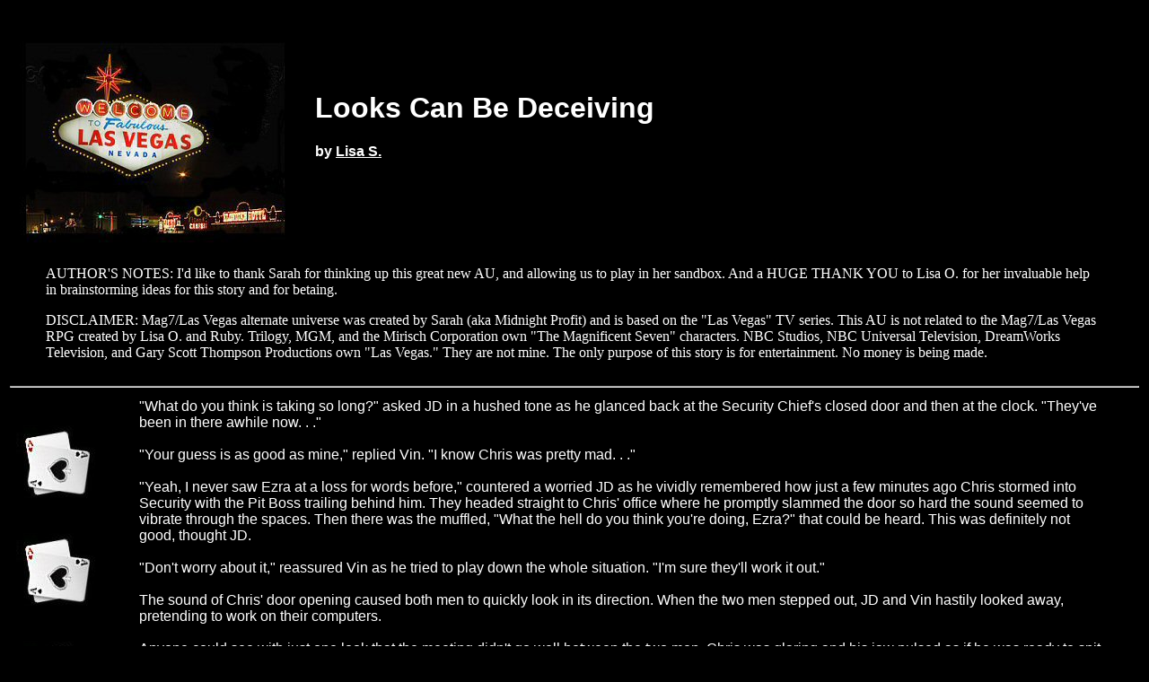

--- FILE ---
content_type: text/html
request_url: https://blackraptor.net/Vegas/looks.htm
body_size: 44150
content:
<HTML>
<HEAD>
  <TITLE>Looks Can Be Deceiving</TITLE>
</HEAD>
<BODY BGCOLOR="#000000" TEXT="#ffffff" LINK="#ffffff" VLINK="#ff0000">
<TABLE align=center>
  <TR>
    <TD colspan="2" valign="middle"><TABLE>
	<TR>
	  <TD><IMG SRC="vegassign.jpg" WIDTH="330" HEIGHT="275" align="left" valign="middle"></TD>
	  <TH><H1 valign="middle" align="left">
	      <FONT FACE="Magik, Arial">Looks Can Be Deceiving</FONT>
	    </H1>
	    <H4 valign="middle" align="left">
	      <FONT FACE="Magik, Arial"><B>by <A HREF="mailto:vinthing@yahoo.com">Lisa
	      S.</A></B></FONT>
	    </H4>
	  </TH>
	  <TH></TH>
	</TR>
      </TABLE>
    </TD>
  </TR>
  <TR>
    <TD colspan="2"><BLOCKQUOTE>
	AUTHOR'S NOTES: I'd like to thank Sarah for thinking up this great new AU,
	and allowing us to play in her sandbox. And a HUGE THANK YOU to Lisa O. for
	her invaluable help in brainstorming ideas for this story and for betaing.
	<P>
	DISCLAIMER: Mag7/Las Vegas alternate universe was created by Sarah (aka Midnight
	Profit) and is based on the "Las Vegas" TV series. This AU is not related
	to the Mag7/Las Vegas RPG created by Lisa O. and Ruby. Trilogy, MGM, and
	the Mirisch Corporation own "The Magnificent Seven" characters. NBC Studios,
	NBC Universal Television, DreamWorks Television, and Gary Scott Thompson
	Productions own "Las Vegas." They are not mine. The only purpose of this
	story is for entertainment. No money is being made.
      </BLOCKQUOTE>
      <PRE>
</PRE>
    </TD>
  </TR>
  <TR>
    <TD colspan="3">
	<HR>
    </TD>
  </TR>
  <TR>
    <TD width="100" BACKGROUND="acesbrdr.jpg"></TD>
    <TD><P>
      <BLOCKQUOTE>
	<FONT FACE="arial"> "What do you think is taking so long?" asked JD in a
	hushed tone as he glanced back at the Security Chief's closed door and then
	at the clock. "They've been in there awhile now. . ." <BR>
	<BR>
	"Your guess is as good as mine," replied Vin. "I know Chris was pretty mad.
	. ." <BR>
	<BR>
	"Yeah, I never saw Ezra at a loss for words before," countered a worried
	JD as he vividly remembered how just a few minutes ago Chris stormed into
	Security with the Pit Boss trailing behind him. They headed straight to Chris'
	office where he promptly slammed the door so hard the sound seemed to vibrate
	through the spaces. Then there was the muffled, "What the hell do you think
	you're doing, Ezra?" that could be heard. This was definitely not good, thought
	JD. <BR>
	<BR>
	"Don't worry about it," reassured Vin as he tried to play down the whole
	situation. "I'm sure they'll work it out." <BR>
	<BR>
	The sound of Chris' door opening caused both men to quickly look in its
	direction. When the two men stepped out, JD and Vin hastily looked away,
	pretending to work on their computers. <BR>
	<BR>
	Anyone could see with just one look that the meeting didn't go well between
	the two men. Chris was glaring and his jaw pulsed as if he was ready to spit
	bullets. Meanwhile, the normally relaxed Pit Boss looked pale and tense as
	he fidgeted with the sleeves of his tailored-made suit jacket. <BR>
	<BR>
	"Vin, escort Ezra out of the Montecito," ordered Chris through clenched teeth
	as if he was trying to hold back his anger. <BR>
	<BR>
	"Escort?" repeated JD who looked at Vin and then to Chris and Ezra. <BR>
	<BR>
	"I believe I can find my way out of this establishment," replied Ezra. He
	removed his employee badge and then slapped it against Chris' chest. A look
	of hatred passed between the two men as Chris' fingers curled around Ezra's
	badge into a clenched fist to keep from hitting him. <BR>
	<BR>
	Ezra blinked as he tried to conceal the pain of his friend's distrust. He
	turned towards Vin and JD and said in a forced voice, "Gentlemen, it has
	been a pleasure working with you and I wish you all the best." <BR>
	<BR>
	"Ezra, where're you goin'?" asked JD who was clearly confused by the recent
	developments. <BR>
	<BR>
	"I have decided it is time to resign my employment," explained Ezra. <BR>
	<BR>
	"What?" asked JD. <BR>
	<BR>
	"He quit," clarified Chris. "Get him out of my sight." <BR>
	<BR>
	A shocked JD watched as Vin escorted Ezra out of Security's spaces while
	Chris turned and went back to his private office, closing the door behind
	him. <BR>
	<BR>
	"Holy crap," commented the junior security officer, Spencer Rowley, who had
	watched everything from his desk in the corner. "I can't believe Ezra just
	quit! What do you think happened?" <BR>
	<BR>
	"Don't know, but I'm gonna find out," replied JD as they watched the two
	men on the security monitors head for the exit. </FONT>
	<P align=center>
	<IMG SRC="dice.gif" height="25" width="75">
	<P>
	<FONT FACE="arial"> Tanner and Standish were silent as they walked down
	Montecito's employee-only corridor. Finally, Vin asked as they stepped onto
	the elevator, "Care to tell me what this is all about?" <BR>
	<BR>
	His question was followed by silence, which was rare for the Pit Boss who
	was usually a man of many words. <BR>
	<BR>
	"I'd rather not," replied the aloof Standish as they exited the elevators.
	Ezra noted that word of his quitting must have spread like wildfire due to
	the reaction he was getting from his fellow Montecito employees. Conversations
	suddenly ended as all eyes watched him pass by. <BR>
	<BR>
	As they walked through the main lobby doors, Josiah Sanchez was there to
	meet them. <BR>
	<BR>
	"What's going on brother?" asked the Head Valet as he placed a reassuring
	hand on Ezra's shoulder. He had already heard the news from JD, but was hoping
	now to somehow fix this mess and bring Ezra back into the Montecito fold.
	<BR>
	<BR>
	"I've severed my employment with the Montecito," replied Ezra coolly. <BR>
	<BR>
	"Maybe you shouldn't make such a rash decision," suggested Josiah. "How about
	you sleep on it . . . I'm sure tomorrow you will this is all a big mistake
	and regret it." <BR>
	<BR>
	"That . . . will not happen," replied Ezra. <BR>
	<BR>
	"Come on, Ezra, I'm sure whatever Chris said, he didn't mean it," replied
	Vin. <BR>
	<BR>
	"Oh, but I meant everything I said," answered Ezra. Drawing himself to his
	full height, Ezra then added, "Good day gentlemen . . ." <BR>
	<BR>
	Josiah and Vin watched as the Pit Boss walked away, both still surprised
	by his actions. <BR>
	<BR>
	"It must be a full moon or something, 'cause both Ezra and Chris are acting
	loco," commented Vin as several clowns walked by who were attending a convention
	at the Montecito. Vin warily watched them as they entered into the hotel.
	<BR>
	<BR>
	"You know they're only clowns . . . they're not gonna hurt you," said Josiah
	who had seen Vin's reaction. "In fact, clowning is a form of entertainment
	that has appeared in some manner in virtually every culture. In most cultures,
	the clown is a ritual character associated with festival or rites of passage
	and is often very different from the most popular western form." <BR>
	<BR>
	"Never did like 'em . . . especially after I saw Stephen King's 'It'," replied
	Vin who had a feeling he was going to be miserable the next couple of days
	with the clowns in town. Hopefully he could stay in the Security Office and
	limit his time on the main floor to avoid them. <BR>
	<BR>
	"Sounds like you have coulrophobia," said Josiah. <BR>
	<BR>
	"Coulroph-what?" asked Vin as he looked over to the Head Valet like he just
	grew two heads. <BR>
	<BR>
	"Coulrophobia," repeated Josiah. "It's the fear of clowns." <BR>
	<BR>
	"Didn't say I fear 'em," replied Vin as he smiled. "Just don't like 'em.
	. ." <BR>
	<BR>
	"You know the first step is admitting you have a problem," suggested Josiah
	as he lightly slapped Vin on the back. He then turned and headed back to
	work. </FONT>
	<P align=center>
	<IMG SRC="dice.gif" height="25" width="75">
	<P>
	<FONT FACE="arial"> "Hello," said the sultry voice when the phone was answered
	on the second ring. <BR>
	<BR>
	"Did you hear the news?" asked the individual on the other end. <BR>
	<BR>
	"What's that?" <BR>
	<BR>
	"Ezra quit today." <BR>
	<BR>
	"You're joking me?!" Her mouth dropped open in surprise. <BR>
	<BR>
	"Nope . . . I'm as serious as a heart attack . . . Chris and Ezra had some
	big blow out today and he got fed up and quit. Can't blame him . . . Chris
	can be such a hard ass at times. . ." <BR>
	<BR>
	"Should we hold off on the plan?" asked the female voice as she pondered
	her question. <BR>
	<BR>
	"Nahh . . . no one knows what we're doing . . . anyway, with Ezra gone we're
	in the clear," replied the cocky male. <BR>
	<BR>
	"Ok, we'll continue, but if you get an inkling that they're on to us, give
	me a call," said the female. <BR>
	<BR>
	"Roger that," said the male. "Gotta run . . . my break is almost over. .
	." </FONT>
	<P align=center>
	<IMG SRC="dice.gif" height="25" width="75">
	<P>
	<FONT FACE="arial"> Hospitality Host Buck Wilmington walked purposefully
	into the Montecito's security spaces and headed straight for Chris' office.
	It was obvious he had gotten word of Ezra's departure and wanted to get details
	from his good friend. <BR>
	<BR>
	He knocked twice and waited. <BR>
	<BR>
	"This better be good," said the Security Chief loudly on the other end, clearly
	not happy about being disturbed. <BR>
	<BR>
	"It is," replied Buck as he opened the door, walked in, and closed it behind
	him. "Do you mind telling me what the hell happened between you and Ezra
	so that he would haul off and quit?" <BR>
	<BR>
	"Buck, it's none of your business," replied Chris succinctly. "Just leave
	it alone." <BR>
	<BR>
	"You know I can't do that," said Buck as he took a seat and stretched his
	legs out in front of him, his posture indicating he was going to stay until
	he got an answer. <BR>
	<BR>
	Chris sighed realizing his friend wasn't going to let it go. "Let's just
	say a couple of issues came up regarding the casino, and Ezra and I had a
	difference of opinions. He figured it was best to leave." <BR>
	<BR>
	"It must have been something big to get Ezra to quit like that," commented
	Buck as he tried to figure out what it could be. <BR>
	<BR>
	"You'll have to ask him," replied Chris as he turned back to his monitor
	hoping his good friend would get the hint to leave. <BR>
	<BR>
	"Does Travis know?" asked Buck. <BR>
	<BR>
	"He does," replied Chris. <BR>
	<BR>
	"You know, some folks around here are gonna have a hard time dealing with
	this," suggested Buck. <BR>
	<BR>
	"Yeah, but you'll help JD through it," replied Chris. "Now, Buck, if you
	don't mind, I really need to get back to work." <BR>
	<BR>
	Buck nodded as he stood knowing the subject was closed . . . for now. </FONT>
	<P align=center>
	<IMG SRC="dice.gif" height="25" width="75">
	<P>
	<FONT FACE="arial"> "Hey Spence . . . we've got three guys running around
	the casino mooning people," alerted JD over his security communication device.
	"They're running right by the cashier's windows right now." <BR>
	<BR>
	"Ok . . . I'm going after them," replied Spencer who had been on his security
	sweep. <BR>
	<BR>
	"I'm sending back up," replied JD as he watched Vin head out the door to
	assist the junior security officer. <BR>
	<BR>
	"Roger that," replied Spencer who was in hot pursuit. <BR>
	<BR>
	JD watched from the security monitors as Spencer chased after the three obviously
	intoxicated mooners who weaved their way through the crowd. <BR>
	<BR>
	"It looks like they're headin' to the convention room," stated JD into the
	mic to alert his fellow security officers. <BR>
	<BR>
	"Roger that," said Spencer as he picked up the pace, hoping to cut off the
	mooners before they got into the convention room filled with clowns.
	Unfortunately, luck was not on his side. Just as he was catching up to them,
	three little old grandmothers suddenly walked out of the gift shop and right
	into his path. He made a quick diversion to avoid knocking them over, which
	unfortunately allowed the three men to escape into the large convention hall.
	<BR>
	<BR>
	As Spencer got to the convention room door, Vin Tanner met him there. Both
	men stepped inside the large room that was now converted into a clown dealer
	and supply room, and filled with, of course, lots of clowns. The sight of
	so many clowns made Vin Tanner stop dead in his tracks. <BR>
	<BR>
	"I don't see 'em, do you?" asked Spencer as he looked in all directions in
	hopes of finding the three culprits. <BR>
	<BR>
	"Nope, I don't," said Vin as he tried to avoid looking at the clown that
	was carrying a super sized toothbrush. "JD, do you see 'em on the cameras?"
	he asked through the communication device. <BR>
	<BR>
	"Nope, nothing here," said JD. "They must have escaped through one of the
	side entrances." <BR>
	<BR>
	"Damn," said Spencer. "I'm gonna stay down here and keep looking, just in
	case. . ." <BR>
	<BR>
	"Well, I'm gonna head back to the bull pen," replied Vin as he made a quick
	retreat out of the convention room. On his way back to the safety of the
	security office, Vin spotted another clown on the escalator that led to
	Wolfgang's restaurant as well as several specialty boutiques on the upper
	level. This clown was in trouble . . . her shoelace to one of her oversized
	shoes was caught in the moving escalator step and she was being dragged.
	<BR>
	<BR>
	"HELP! HELP!" screamed the obviously distraught clown. <BR>
	<BR>
	Vin took off in a full sprint towards the escalator, putting aside his "dislike"
	of clowns to help. "Hold on, Ma'am," said Vin as he removed the cover to
	the emergency stop button and pressed it. The escalators immediately came
	to a halt. <BR>
	<BR>
	"Are you alright, Ms. . .?" asked a concerned Vin as he moved to the clown's
	side, helping to release her shoe from the escalator's metal grips. <BR>
	<BR>
	"Twinkle Toes. . . my name's Twinkle Toes," replied the clown with the
	multi-colored wig and huge painted on smile. <BR>
	<BR>
	The clown made a move to stand up and Vin moved to her side while cautioning,
	"Take it slow . . . maybe I should get Montecito's on-call physician to make
	sure you're alright. . ." <BR>
	<BR>
	"No, I'm ok . . . just a little shaken up," reassured Twinkle Toes. "Thank
	you, Mr. . ." <BR>
	<BR>
	"Tanner, Ma'am, Vin Tanner," replied the security officer who had noticed
	a crowd had gathered. "You're welcome . . . I was just doin' my job. . ."
	<BR>
	<BR>
	"Well, if there is anything I can do for you, just let me know," said Twinkle
	Toes. <BR>
	<BR>
	"Just be careful the next time you use the escalator," replied Vin smiling.
	<BR>
	<BR>
	"Oh, I will," replied the clown. "Especially in these shoes!" <BR>
	<BR>
	As Twinkle Toes walked away, Vin made a call to the maintenance department
	to report the escalator incident and asked that they check it out before
	starting the moving stairway. He then returned to the safety of the clown-free
	security offices. </FONT>
	<P align=center>
	<IMG SRC="dice.gif" height="25" width="75">
	<P>
	<FONT FACE="arial"> Ezra Standish was listening to classical music while
	enjoying a glass of red wine when he heard a knock. Right on schedule, he
	thought as he glanced at his Rolex watch. He placed his glass on the coffee
	table and stood, making his way to his door. <BR>
	<BR>
	When he opened his apartment door, there stood his three former coworkers
	- Nathan Jackson, Buck Wilmington, and JD Dunne, who was carrying a box in
	his hands. <BR>
	<BR>
	"Gentlemen, to what do I owe this visit?" asked Ezra as he motioned for them
	to enter, already knowing why they were stopping by. <BR>
	<BR>
	"Just wanted to drop off your stuff from your locker," said JD as he held
	up the box. "Thought you might want it." <BR>
	<BR>
	"Thank you, Mr. Dunne," replied Ezra as he took the box from his hands and
	placed it on the foyer table. "That was very kind of you to gather my belongings
	and deliver them. I had expected Mr. Larabee to just toss them in the dumpster
	out back." <BR>
	<BR>
	"Ahh come on, Ezra, you know Chris wouldn't do that," said Buck. <BR>
	<BR>
	"We heard what happened at work today and wanted to stop by to see how you're
	doing," chimed Nathan taking a seat on Ezra's leather couch. <BR>
	<BR>
	"I am doing quite well now that I am free of that establishment," said Ezra
	as he sat in the matching leather chair. <BR>
	<BR>
	"Now Ezra, we know you better than that," said Buck. "We don't believe you."
	<BR>
	<BR>
	"It is your decision what you choose to believe or not to believe," said
	a very aloof Ezra. "But it is the truth." <BR>
	<BR>
	"Ezra, we're your friends . . . you don't have to do this . . ." interjected
	a very upset JD. This whole argument between Chris and Ezra was clearly not
	sitting well with the young man. "You don't have to lie to us. . ." <BR>
	<BR>
	"Ahh . . . but this is not a lie," said Ezra. "Did you ever think that maybe
	all those years I spent at the Montecito were the lie . . . that, as the
	saying goes, 'once a cheat, always a cheat' is indeed true?" <BR>
	<BR>
	"I don't believe it," replied JD firmly. <BR>
	<BR>
	"And, dear boy, that is why you will always be the na&iuml;ve one," replied
	Ezra coolly. <BR>
	<BR>
	"Ok, Ezra, that was uncalled for," said Buck quickly. He stood while coming
	to JD's defense. "We're here because we were worried about you, but if you're
	gonna start calling us names, then we'll just leave." <BR>
	<BR>
	"Fine, maybe you should leave," said Ezra standing as well. "Here, let me
	show you out." He walked over and opened the door. <BR>
	<BR>
	The three men slowly stood. This obviously didn't go the way they expected.
	They had hoped they could talk the Pit Boss into coming back to the Montecito
	and talking to Chris, but it was very clear that would never happen. <BR>
	<BR>
	"Ok, Ezra, when you want to talk, call us," said Nathan as the three men
	walked by on their way out. <BR>
	<BR>
	Ezra responded by closing the door behind them. </FONT>
	<P align=center>
	<IMG SRC="dice.gif" height="25" width="75">
	<P>
	<FONT FACE="arial"> "Hey JD, how about you come with me on the rounds?" suggested
	Vin Tanner who had noticed the young computer specialist had been rather
	quiet ever since his chat with Ezra two days earlier and thought he would
	try to cheer him up.<BR>
	<BR>
	"Well, I don't know . . . I've got some stuff I need to work on," said JD
	keeping his eyes on his computer monitor.<BR>
	<BR>
	"Ahh come on . . . I need someone to protect me from all those clowns," continued
	Vin with a smile. Word had gotten around of the Security Officer's 'fear'
	of clowns and he had been razzed ever since.<BR>
	<BR>
	Vin could see JD was still undecided and he added, "Come on . . . you need
	a break from the computer . . . if you keep staring at it, you're bound to
	go cross-eyed."<BR>
	<BR>
	"Ok," said JD reluctantly as he saved his work and clicked screen saver.
	He stood and followed Vin out of the security office.<BR>
	<BR>
	"How about if we start off by the convention rooms?" suggested Vin as they
	walked down the back corridor. He was hoping to get the clowns over with
	first.<BR>
	<BR>
	"Sure," said JD indifferently shrugging his shoulders.<BR>
	<BR>
	When they reached the large convention room, Vin was pleased to see the doors
	were closed with a sign posted outside saying: "Clown of the Year Ceremony."
	<BR>
	<BR>
	<BR>
	"Hey JD, why did Bubbles the clown put his cake in the freezer?" asked Vin
	as they walked down to check on some of the smaller conference rooms.<BR>
	<BR>
	JD looked over at his coworker as if he had just gone crazy. "What?" he asked,
	not believing Vin was telling jokes right now.<BR>
	<BR>
	"Why did Bubbles the clown put his cake in the freezer?" repeated Vin trying
	his best to get JD out of his lousy mood.<BR>
	<BR>
	"Why?" finally asked JD as they continued their security sweep. <BR>
	<BR>
	<BR>
	"He wanted icing on it," replied Vin before he started to chuckle. "Oh .
	. . how about this one . . . Patches the clown used to work in a candy factory,
	but they let him go. He kept throwing away all the M &amp; M's that said
	W." Vin started to laugh immediately after his second joke. <BR>
	<BR>
	A few moments later JD joined in. "You know, Vin, you really need to leave
	the jokes to me. . . you're horrible at it." .<BR>
	<BR>
	JD's remark made Vin laugh even harder as he lightly slapped him on the back.
	"Come on . . . let's go check out the casino. . ."<BR>
	<BR>
	They walked through the casino area and ran into the former Pit Boss, Ezra
	Standish, at the blackjack table. His sudden appearance caused JD to grow
	very silent. <BR>
	<BR>
	"Hey Ezra, what you doin' here?" asked a surprised Vin who was hoping the
	ex-Pit Boss' unexpected presence meant he had returned to talk to Chris.
	<BR>
	<BR>
	"Well, the last time I checked, it was a free country and since I am no longer
	employed at this establishment, I thought I would try my luck at the blackjack
	tables," commented Ezra. <BR>
	<BR>
	"Chris isn't gonna like it that you're around," answered Vin. <BR>
	<BR>
	"That's why I waited until Mr. Larabee left for his weekly meeting with Mr.
	Travis," replied Ezra as he placed some money on the table and gestured to
	the dealer, Carmelina, that he would like to be included in the game. <BR>
	<BR>
	"Hey handsome," said Carmelina smiling seductively while placing chips in
	front of Ezra. "Glad to see you're back at the Montecito. . ." <BR>
	<BR>
	"Well, thank you," replied Ezra grinning back at the sexy blackjack dealer.
	"I would say it is good to be back, but that is still debatable at the moment.
	. ." <BR>
	<BR>
	"So are you here to have some fun?" asked Carmelina winking at Standish.
	<BR>
	<BR>
	"That I am," replied Ezra giving her a cheeky grin. "Gentlemen, if you will
	excuse me, I have a game of chance to enjoy," continued the ex-Pit Boss turning
	his attention to the two security officers. <BR>
	<BR>
	It was at this time, three young men ran by revealing their posteriors to
	everyone. "Mooners have made an appearance in the casino," alerted Spencer
	through the security communication device. He was watching all the security
	monitors in the main office. <BR>
	<BR>
	"Got 'em," replied Vin. "JD and I are goin' after 'em." <BR>
	<BR>
	"Gentlemen, good luck in your pursuit," bid Ezra as Vin and JD took off after
	the three mooners. <BR>
	<BR>
	"They're heading towards the gift shops," directed Spencer from Vin and JD's
	earpieces. <BR>
	<BR>
	"Got it," replied JD. The two men took a shortcut through the slot machines
	to catch the three men. They rounded the corner just in time to see one of
	the young men press his bare bottom to the gift shop window, causing shrieks
	of surprise from the patrons inside. Unfortunately, the mooner got a surprise
	himself when the window shattered, raining glass on him. <BR>
	<BR>
	"Spence, send back up, and get Nathan down here," ordered Vin through his
	security mic as customers shrieked in the background. "We'll also need an
	ambulance. . ." <BR>
	<BR>
	"On it," replied Spence as he called the on-call physician first, and then
	alerted the Security Chief of the development. <BR>
	<BR>
	Meanwhile, JD had grabbed the two uninjured mooners by the arms. "Just say
	no to crack, fellas . . . pull your pants up," he instructed while trying
	to keep a straight face. "You're just embarrassing yourselves. . ." <BR>
	<BR>
	The third mooner lied on the ground moaning in pain from a bloody posterior.
	Vin knelt by him and said, "Help is on the way . . . stay still. . ." He
	was trying to decide if he should put pressure on the wounds &#150; which
	he really didn't want to do considering their location &#150; when Nathan
	showed up. <BR>
	<BR>
	Nathan paused for a moment as he assessed the scene of the shattered window
	and the guy lying on the ground with his pants down at his ankles and bloody
	ass. <BR>
	<BR>
	"Never a dull moment, huh?" asked Nathan as he carefully knelt by the groaning
	injured mooner who was surrounding by the broken gift shop window. <BR>
	<BR>
	"Nope," replied Vin. "I had Spence call an ambulance, so they should be here
	shortly." <BR>
	<BR>
	Nathan took a look at the hurt man. Since he was not sure if there was glass
	in any of the wounds, he didn't want to apply too much pressure. The injuries
	themselves didn't look too bad, so the man wasn't going to bleed to death,
	but he was definitely going to be in some discomfort. <BR>
	<BR>
	Meanwhile, additional security personnel arrived with Security Chief Larabee.
	"Take those two bozos to interrogation room one," instructed Chris pointing
	to the two uninjured mooners with JD. The security personnel nodded and led
	the two pranksters out of the lobby. <BR>
	<BR>
	At the same time, Josiah Sanchez arrived escorting the EMTs to the scene.
	"Whatta we got?" asked one of the EMTs. <BR>
	<BR>
	"A young man . . . in his early twenties . . . who has cuts to his posterior.
	. ." explained Nathan. "I only applied minimal pressure, because I wasn't
	sure if any pieces of glass were in the wounds." <BR>
	<BR>
	The two EMTs nodded and took over. Nathan stepped back and joined his fellow
	coworkers who were monitoring the scene. <BR>
	<BR>
	"I've called maintenance," said JD. "They are on their way up to clean up
	this mess. . ." <BR>
	<BR>
	"We'll probably need to temporarily close the gift shop," suggested Chris
	noticing there was a lot of glass inside the store as well. <BR>
	<BR>
	"I'll let Gloria know," replied Josiah and headed off to talk to the shop
	owner. <BR>
	<BR>
	"Stay here until the EMTs leave and maintenance arrives," instructed Chris.
	"While I have a little chat with the other two . . ." <BR>
	<BR>
	As Chris walked away, Vin added, "More like put the fear of God into 'em.
	. ." <BR>
	<BR>
	"Yeah, I definitely feel sorry for those two," replied JD. "When Chris is
	done with 'em, they'll wish they were in the hospital with their buddy. .
	." </FONT>
	<P align=center>
	<IMG SRC="dice.gif" height="25" width="75">
	<P>
	<FONT FACE="arial"> "So how did the interview go?" asked Vin as he walked
	into Chris' office. He shut the door behind him and then took a seat. The
	excitement from earlier in the evening had died down and it was now quiet
	in the office. <BR>
	<BR>
	"The usual," replied Chris leaning back in his chair and stretched his back.
	"Never thought I would be interviewing a bunch of drunken idiots who get
	their jollies flashing their asses. . ." <BR>
	<BR>
	Vin chuckled softly at the description and Chris continued, "The two fools
	didn't even realize they were doing anything wrong. You should have seen
	it when LVPD showed up. They just about peed their pants." <BR>
	<BR>
	Vin nodded and replied, "Nathan got word that their buddy at the hospital
	will be fine . . . they said he just suffered some 'minor lacerations to
	his buttocks'. So, he'll be joining his buddies in jail shortly." <BR>
	<BR>
	"That's good . . . maintenance has the clean up under control, although Gloria's
	store will probably be closed for a couple days," said Chris. <BR>
	<BR>
	"Saw Ezra in the casino earlier," said Vin as he changed the subject. <BR>
	<BR>
	"Yeah?" <BR>
	<BR>
	"You know what I think?" continued Vin. <BR>
	<BR>
	"What's that?" asked Chris keeping his expression indifferent. <BR>
	<BR>
	"That this whole thing between the two of you is some big lie," said Vin
	firmly. "Something's up . . . and for some reason, you're not tell the rest
	of us . . ." <BR>
	<BR>
	"You're wrong, Vin," replied Chris glancing down at the paperwork on his
	desk. <BR>
	<BR>
	"To quote Ezra . . . both of you doth protest too much . . ." said Vin as
	a smile tugged at his lips. "Now I ain't leaving this room until you tell
	me. . ." <BR>
	<BR>
	Chris sighed. He knew it was too good to be true that none of the men would
	suspect anything and put two and two together. <BR>
	<BR>
	"Something is goin' on, but I can't tell you all the details," replied Chris
	trying to remain as vague as possible. "To make it believable, we decided
	not to tell you all . . . we needed to get genuine reactions from you . .
	." <BR>
	<BR>
	"Something going down in the casino?" asked Vin as he tried to put all the
	pieces together. <BR>
	<BR>
	Chris nodded. "It was Ezra's idea and Travis agreed . . . we're the only
	three people who know . . . and now you. . ." <BR>
	<BR>
	"What can I do to help?" asked Vin. <BR>
	<BR>
	"Don't tell the others," replied Chris. "And when it comes time for the bust,
	I'll let you know." <BR>
	<BR>
	Vin nodded. "It won't involve clowns will it?" asked Vin with a smile. <BR>
	<BR>
	Chris started to laugh and replied, "No, you're safe . . . no clowns are
	involved . . ." </FONT>
	<P align=center>
	<IMG SRC="dice.gif" height="25" width="75">
	<P>
	<FONT FACE="arial"> "Tiny bubbles," murmured Ezra softly relaxing in his
	bubble bath. His head was resting on the special bath pillow as his eyes
	remained closed. As much as he tried to enjoy the moment, his mind kept drifting
	back to the situation at the Montecito. Clearly, their prime suspect must
	have had an accomplice, he thought. <BR>
	<BR>
	Who would I trust to run a con? His mother was his immediate response. Sure
	he always dreaded when she showed up unexpectedly for a visit, but if he
	needed help running a scam, she would be the first person he would ask. Could
	it be that simple? Could their suspect have a family member who also worked
	at the Montecito? <BR>
	<BR>
	Ezra's eyes flashed open as he quickly stood, bubbles clinging to his muscular
	frame. Stepping out of the tub, he grabbed a plush white towel, drying himself
	quickly, and then wrapping it around his lean waist. <BR>
	<BR>
	The soft thud of his bare feet against the wooden floors echoed down the
	hallway as Ezra entered his den and immediately turned on his laptop. Taking
	a seat in his chair, he waited patiently as the soft purr of the computer
	initialized the operating system. <BR>
	<BR>
	A few clicks later he was online. Ignoring the stray bubbles that slowly
	slid down his chest and settled on his chiseled abs, he checked several genealogy
	websites to verify that his suspicions were indeed correct. An hour later,
	he got the proof he needed. Leaning back in his chair, a slow triumphant
	smile formed on his lips. He would verify the information with one of his
	sources and then go enjoy a celebratory meal at one of his favorite restaurants.
	<BR>
	<BR>
	Two hours later, Ezra was enjoying a leisurely dinner at MGM Grand's FiAmma
	Trattoria when his cell phone began to ring. Checking first to see who was
	calling him, he answered on the third ring. <BR>
	<BR>
	"Good Evening, Mr. Larabee," said the southerner. <BR>
	<BR>
	"Ezra," said Chris on the other end. "Heard you were at the Montecito today."
	<BR>
	<BR>
	"Yes I was," replied Ezra. "Had a very enjoyable and profitable afternoon
	at your establishment." <BR>
	<BR>
	Chris chuckled softly and asked, "So, did you find out anything from your
	sources?" <BR>
	<BR>
	"I did indeed," replied Ezra. "It seems our suspect has a cousin who is employed
	by the Montecito . . . Both of them also worked at a casino in Atlantic City
	four years ago, until they quit around the same time . . . I would wager
	that they are both in this together. . . " <BR>
	<BR>
	"Who is this cousin?" asked Chris. He was very unsettled by the news of an
	accomplice working with the suspect. " I'll do some checking at this end
	. . . discreetly, of course. . ." <BR>
	<BR>
	Ezra proceeded to fill in the Security Chief on the cousin. When he was finished,
	he said, "Well, I do believe I will get back to my meal now, before it gets
	cold . . ." <BR>
	<BR>
	"Ok, Ezra," said Chris. "I'll call if I find out anything more." </FONT>
	<P align=center>
	<IMG SRC="dice.gif" height="25" width="75">
	<P>
	<FONT FACE="arial"> The next day, Chris Larabee sat in his office not at
	all happy with the additional information he found out. It looked like the
	Montecito had not just one, but two employees who were involved in this elaborate
	scheme to cheat the casino. Today would be the day they would bust them.
	<BR>
	<BR>
	Meanwhile, in the security's bull-pen area, the new shift was arriving. Vin
	Tanner, JD Dunne, and Spencer Rowley walked in with Spence giving a play-by-play
	description of what happened during the final seconds of last night's basketball
	game. <BR>
	<BR>
	"Man . . . you should have seen it," said the excited security guard. "It
	was unbelievable. . ." <BR>
	<BR>
	"You know, Spence, maybe you should switch to decaf," suggested Vin, joking
	about the man's hyperactive state. <BR>
	<BR>
	Chris had heard the team arrive, and he stepped out of his office, "Spencer,
	I need to see you for a moment." <BR>
	<BR>
	"Sure thing, boss," said the young man jumping out of his chair and heading
	to the Security Chief's office. Meanwhile, Vin and JD proceeded to sit down
	at their desks and log on to their computers. <BR>
	<BR>
	It was only a few minutes later when Spencer returned, obviously no longer
	in a good mood. <BR>
	<BR>
	"Someone must have pissed in his coffee," muttered Spencer taking his seat.
	"Cause he's in a bad mood today." <BR>
	<BR>
	"Meeting didn't go well?" asked JD looking over sympathetically. <BR>
	<BR>
	"To say the least," complained Spencer. "Larabee said I can't do any security
	sweeps today 'cause I've got a backlog on my reports . . . need to get them
	finished today . . ." <BR>
	<BR>
	"Bummer," replied JD. <BR>
	<BR>
	"Vin, I need to see you in my office," said Chris. <BR>
	<BR>
	The quiet security officer nodded as he stood and headed to see the Security
	Chief. <BR>
	<BR>
	"Hope he has better luck than I did," mumbled Spence as he logged onto his
	computer. <BR>
	<BR>
	When Vin returned a few moments later, Spencer asked, "How'd it go?" <BR>
	<BR>
	"Same as yours . . . got to finish some reports," replied an unhappy Vin.
	<BR>
	<BR>
	"JD, you're with me. . ." said Chris as he exited his private office and
	walked down the steps. <BR>
	<BR>
	"Sure thing," replied JD casting one last look at his two friends, before
	walking out. <BR>
	<BR>
	"We're we going?" asked JD as they walked quickly down the corridor. <BR>
	<BR>
	"Casino," replied Chris and they exited through the employee-only door into
	the area in question. Turning to JD, he said, "Follow my lead." <BR>
	<BR>
	"Ok," replied JD as the two men wove their way through the slot machines
	and craps tables until they reached the blackjack tables. <BR>
	<BR>
	JD immediately spotted Cheryl Tingle who was acting Pit Boss until they found
	a replacement for Ezra. <BR>
	<BR>
	Chris nodded at Cheryl, before turning his attention to the blackjack dealer.
	"Ms. Wheeler, I need you to come with me." <BR>
	<BR>
	The young woman looked up from the cards she was dealing. "But I'm in a middle
	of a game here. . . can it wait?" <BR>
	<BR>
	"I'll take over," replied Cheryl moving to Carmelina's side and placing a
	hand on her arm. "Go with Mr. Larabee, Carmelina." <BR>
	<BR>
	Carmelina stepped back from the table and nodded to her supervisor. She followed
	the two men out of the casino area and to the security interrogation room
	one. <BR>
	<BR>
	Meanwhile, back in the security office, Spencer Rowley had spotted Chris
	and JD on the monitors escorting the Blackjack dealer, Carmelina Wheeler
	out of the casino. <BR>
	<BR>
	Standing quickly, Spence said, "I think I'm gonna get some coffee. Anyone
	want anything?" <BR>
	<BR>
	Unfortunately he didn't get too far. Vin Tanner had been alerted earlier
	by Chris about what was going to happen and was ready for him by blocking
	his path. "You're not going anywhere, Spence, except for interrogation room
	one." <BR>
	<BR>
	The man's shoulders slumped as he realized they had been found out. Nodding
	reluctantly in acceptance, he was led out of the bull-pen area and to the
	interrogation room. </FONT>
	<P align=center>
	<IMG SRC="dice.gif" height="25" width="75">
	<P>
	<FONT FACE="arial"> "Why am I here?" demanded Carmelina as she was led into
	the same interrogation room that held Spencer Rowley. When she saw Spencer
	seated at the table, she suddenly became very silent. <BR>
	<BR>
	"Thought I would have a little chat with you and your cousin, Spencer," replied
	Larabee. He held out a chair for her and then said, "Here . . . take a seat
	. . . you're gonna be here awhile." <BR>
	<BR>
	The young redhead sat next to her cousin, crossing her arms over her ample
	bosom. If they had figured out that she and Spencer were cousins, then chances
	were they also found out about their scam. <BR>
	<BR>
	Chris moved to sit across from the couple. "You know, how about if we cut
	to the chase here . . . I'm really not in the mood for a long drawn out
	interrogation where I accuse you of stealing almost $300,000 from the Montecito
	and you both deny it." <BR>
	<BR>
	"Stealing? I don't know what you're talking about," said Carmelina pretending
	to be surprised. <BR>
	<BR>
	Chris rolled his eyes and turned to JD and Vin. "Didn't I just say I wasn't
	in the mood for this crap?" <BR>
	<BR>
	"Yeah, you did," replied Vin nodding. <BR>
	<BR>
	"At least once," added JD as he tried his best not to smile. <BR>
	<BR>
	Chris turned back to the two cousins and said, "Ok, how about if I tell you
	where you screwed up in your scam . . . one, you came to the Montecito; two,
	you assumed we don't have backup copies of the casino security tapes that
	Spence 'accidentally' erased; three, you got cocky and tried to steal more
	money; and four, Spence, you were stupid enough to pay cash for your new
	2008 Ford Mustang. Now, like I said, I'm not in the mood . . . LVPD has been
	called and they're on their way over right now . . . this little 'chat' is
	to just let you know you've been caught and we've got the evidence. <BR>
	<BR>
	There was silence in the room for a moment. Then suddenly Carmelina said,
	"It was all Spence's idea . . . he forced me to do it. . ." <BR>
	<BR>
	"What the hell?" asked Spence looking over in surprise at his lying cousin.
	"Can it, Carmelina . . . he's not gonna fall for your 'damsel in distress'
	act." <BR>
	<BR>
	"For once Spence is right," replied Chris standing up. "You two can wait
	here . . . LVPD will be with you in a moment. . ." <BR>
	<BR>
	As the three security officers walked out of the interrogation room, Chris
	said, "Vin, wait outside until LVPD arrives . . . just in case those two
	decide to try something stupid." <BR>
	<BR>
	"Will do," replied Vin. <BR>
	<BR>
	"JD, I've got some tapes I need you to copy for the PD," continued Chris
	as the two men walked down the hall to security's main office. <BR>
	<BR>
	"Sure thing, Chris," replied JD. <BR>
	<BR>
	"I need to call Ezra and let him know our plan worked," said Chris as he
	stopped in the hallway. <BR>
	<BR>
	"Plan?" repeated JD who was surprised to hear Chris mention the ex-Pit Boss's
	name. <BR>
	<BR>
	"Ezra was the one who originally suspected Carmelina, but we weren't sure
	who else was involved, explained Chris. <BR>
	<BR>
	"So, you all came up with the plan for Ezra to 'quit'?" continued JD starting
	to put two and two together. <BR>
	<BR>
	"Yep, we were hoping with Ezra leaving, the thieves would get greedy and
	try to steal more money, which is exactly what they did," said Chris. <BR>
	<BR>
	"So everything Ezra said to us. . ." started JD. <BR>
	<BR>
	"He didn't mean it," replied Chris who had heard that the Pit Boss said some
	harsh words to the young computer specialist. "It was all an act. . ." <BR>
	<BR>
	"Why didn't you tell us?" asked JD. "You know you could have trusted all
	of us." <BR>
	<BR>
	"We know we could've trusted all of you," replied Chris. "But we needed honest
	reactions from everyone . . . if the thieves suspected that this was all
	an act, it wouldn't have worked." <BR>
	<BR>
	JD nodded and was silent for a moment. "So, Ezra really didn't quit . . .
	he still works here?" <BR>
	<BR>
	"Yep," replied Chris lightly slapping JD on the shoulder and continued, "Now
	I need to call and tell him that his paid 'vacation' is over and that he
	needs to get his ass back to work. . ." </FONT>
	<P align=center>
	<IMG SRC="dice.gif" height="25" width="75">
	<P>
	<FONT FACE="arial"> Ezra Standish returned to work the next day glad the
	whole charade was over. He really did hate having to lie to the others and
	knew he had to mend a few fences. When he stepped into the lobby, he removed
	his sunglasses and smiled when he noticed his six friends were waiting for
	him. <BR>
	<BR>
	"Gentlemen," he said as he approached. <BR>
	<BR>
	"Brother, it's good you're back," said Josiah as he lightly squeezed his
	shoulder. The other men had been filled in on everything that happened and
	were happy to hear Ezra did indeed still work at the Montecito. <BR>
	<BR>
	"It's good to be back," replied Ezra who realized he really meant it. <BR>
	<BR>
	"Can't believe your quitting was all an act," commented Buck enthusiastically
	shaking his hand. <BR>
	<BR>
	"You had us all fooled," added Nathan. <BR>
	<BR>
	"Well, not all," interjected Vin smiling. He was the only one who figured
	out that it was all a charade. <BR>
	<BR>
	"I thought our performance was quite Oscar worthy," commented Ezra as he
	smiled. <BR>
	<BR>
	"Well, I wouldn't go that far," replied Chris, a smile also tugging at his
	lips, "but it did get the job done. . ." <BR>
	<BR>
	Noticing that the youngest member of their group was very quiet, Ezra said,
	"Although, I would be remiss if I did not apologize for what I said over
	the past couple days. . . I truly did not intend to hurt anyone with my remarks
	. . . it's just Mr. Larabee and I needed to ensure our 'act' was believable."
	<BR>
	<BR>
	"It's ok, Ezra," said JD tentatively smiling. "Chris explained everything
	. . ." <BR>
	<BR>
	Ezra glanced over at Chris and nodded, appreciating the Security Chief's
	help in smoothing over any hurt feelings. <BR>
	<BR>
	"Well, Mr. Dunne," said Ezra as he shook his hand. "I consider myself very
	lucky to have you as a friend." <BR>
	<BR>
	"Umm. . . Vin, are those friends of yours?" asked Nathan as several clowns
	approached the group of men. <BR>
	<BR>
	Vin almost groaned out loud when he spotted the three clowns heading in their
	direction. <BR>
	<BR>
	"How does the saying go . . . 'send in the clowns'?" asked Buck grinning.
	<BR>
	<BR>
	"Mr. Tanner! Mr. Tanner!" said Twinkle Toes as stopping in front of the kind,
	young man who helped her on the escalator a few days earlier. <BR>
	<BR>
	"Twinkle Toes," said Vin warily, wishing the ground would just open up and
	suck him in. <BR>
	<BR>
	Buck turned away and mouthed, 'Twinkle Toes?' to Chris who was trying his
	best not to laugh. <BR>
	<BR>
	"I just wanted to thank you for saving me from that pesky escalator the other
	day," said the clown. Twinkle Toes then turned towards her fellow clowns
	and declared, "He's my hero." <BR>
	<BR>
	"Vin, these are my friends Blinky and Dimples," said Twinkle Toes. <BR>
	<BR>
	"Nice to meet you," replied Vin who was obviously uncomfortable by all the
	attention . . . and the clowns. <BR>
	<BR>
	"I also wanted to give you these," said Twinkle Toes. She pulled from her
	sleeve a bouquet of six fake flowers and then handed them to her 'hero'.
	<BR>
	<BR>
	"Umm . . . thank you," said Vin who had never received flowers before, much
	less from a clown. "But I was just doin' my job. . ." <BR>
	<BR>
	"Well, you deserve a raise," declared Twinkle Toes, causing Chris to cough
	in response, while the other men held back their laughter. <BR>
	<BR>
	"Well, um. . . I should be getting back to work," said Vin itching to get
	away from all this attention. <BR>
	<BR>
	"Oh, right! We have the closing ceremony to attend," declared Twinkle Toes.
	"So we better run, too . . . thanks again." <BR>
	<BR>
	"No problem," said Vin waving goodbye to the three departing clowns. He stood
	there waiting for one of his six friends to make a wise ass remark about
	what just happened. <BR>
	<BR>
	He didn't have to wait long. Chris said, "Ok, fellas, stop 'clowning' around
	and get back to work." The others began to laugh as Vin shook his head. Nope,
	they couldn't leave it alone. Life at the Montecito was back to normal. </FONT>
	<P>
	<A href="mailto:vinthing@yahoo.com">Comments</A>
      </BLOCKQUOTE>
      <P>
	<HR>
      <P align="right">
      <FONT FACE="arial"><A href="index.htm">Home</A></FONT></TD>
  </TR>
</TABLE>
</BODY></HTML>
